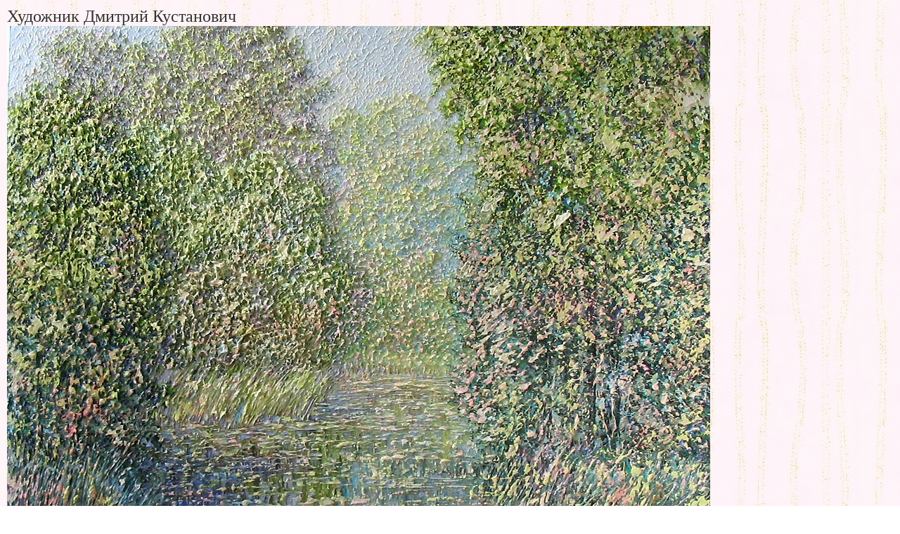

--- FILE ---
content_type: text/html; charset=windows-1251
request_url: https://basik.ru/painter/kustanovich/055_kustanovich/
body_size: 1317
content:
<!DOCTYPE html PUBLIC "-//W3C//DTD XHTML 1.0 Transitional//EN" "http://www.w3.org/TR/xhtml1/DTD/xhtml1-transitional.dtd">

<html xmlns="http://www.w3.org/1999/xhtml" xmlns:fb="https://www.facebook.com/2008/fbml" >
<head>
	<title>basik.ru - Художники - Художник Дмитрий Кустанович - фотография 2</title>

	<meta http-equiv="Pragma" content="no-cache" />
	<meta name="description" content="Художники - Художник Дмитрий Кустанович - фотографии - рисунки"/>
	<meta http-equiv="Content-Type" content="text/html; charset=utf-8" />

	<link rel="stylesheet" type="text/css" href="/design/pink/css/Styles.css"/>
<script type="text/javascript">

  var _gaq = _gaq || [];
  _gaq.push(['_setAccount', 'UA-21461338-1']);
  _gaq.push(['_trackPageview']);

  (function() {
    var ga = document.createElement('script'); ga.type = 'text/javascript'; ga.async = true;
    ga.src = ('https:' == document.location.protocol ? 'https://ssl' : 'http://www') + '.google-analytics.com/ga.js';
    var s = document.getElementsByTagName('script')[0]; s.parentNode.insertBefore(ga, s);
  })();

</script>
</head>
<body style="padding:10px">
	<div id="fb-root"></div>
	<script type="text/javascript">		(function (d, s, id)
		{
			var js, fjs = d.getElementsByTagName(s)[0];
			if (d.getElementById(id)) { return; }
			js = d.createElement(s); js.id = id;
			js.src = "//connect.facebook.net/ru_RU/all.js#appId=263456990351594&xfbml=1";
			fjs.parentNode.insertBefore(js, fjs);
		} (document, 'script', 'facebook-jssdk'));</script>

	<h1>Художник Дмитрий Кустанович</h1>
	<img src="/images/kustanovich/055_kustanovich.jpg" alt="Художники :: Художник Дмитрий Кустанович :: фотография 2"  style="height:974px;width:1000px;" /><br />
	<a href="http://basik.ru/">basik.ru</a> - 
	<a href="http://basik.ru/painter/">Художники</a> - 
	<a href="http://basik.ru/painter/kustanovich/">Художник Дмитрий Кустанович</a>
	<!--LiveInternet logo--><a href="//www.liveinternet.ru/click"
target="_blank"><img src="//counter.yadro.ru/logo?14.11"
title="LiveInternet: показано число просмотров за 24 часа, посетителей за 24 часа и за сегодня"
alt="" border="0" width="88" height="31"/></a><!--/LiveInternet-->
	<fb:like href="http://basik.ru/painter/kustanovich/" layout="button_count" send="false" width="500" show_faces="false"></fb:like>
	<!--check code--><div id='check_code'></div>
</body>
</html>